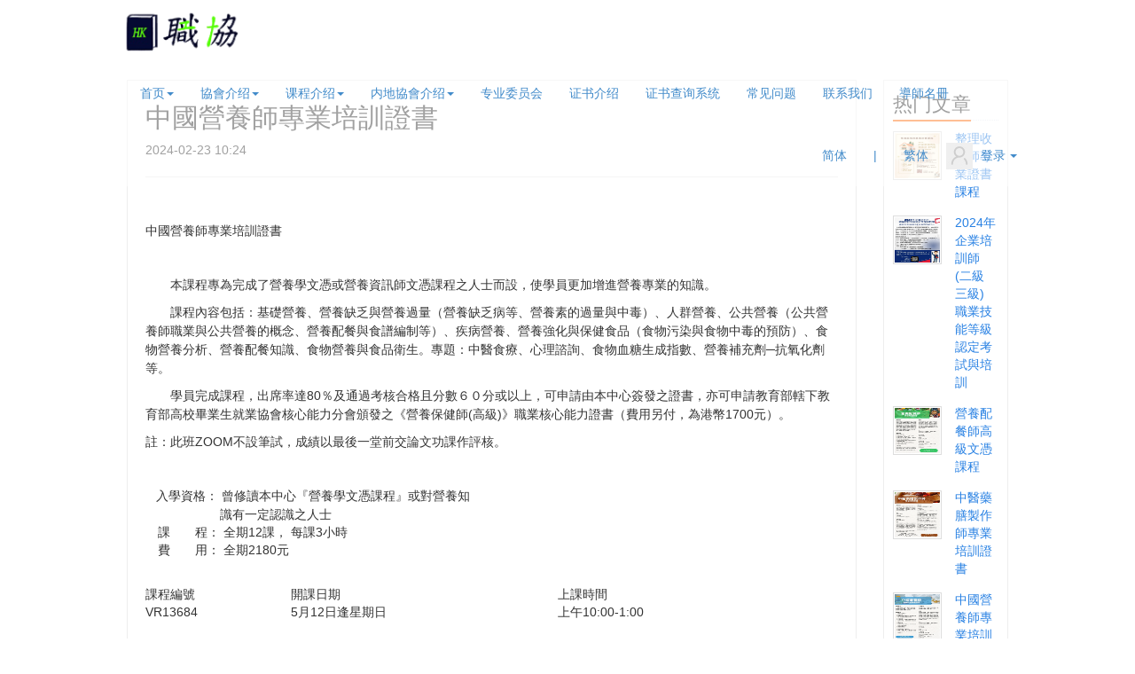

--- FILE ---
content_type: text/html; charset=utf-8
request_url: http://hkzx.hk/portal/article/index/id/386/cid/6.html
body_size: 73092
content:
<!DOCTYPE html>
<html>
<head>
    <title>中國營養師專業培訓證書</title>
    <meta name="keywords" content="香港職工教育及職業培訓協會"/>
    <meta name="description" content="香港職工教育及職業培訓協會">
    
<meta name="author" content="ThinkCMF">
<meta charset="utf-8">
<meta http-equiv="X-UA-Compatible" content="IE=edge">
<meta name="viewport" content="width=device-width, initial-scale=1, maximum-scale=1, user-scalable=no">

<!-- Set render engine for 360 browser -->
<meta name="renderer" content="webkit">

<!-- No Baidu Siteapp-->
<meta http-equiv="Cache-Control" content="no-siteapp"/>

<!-- HTML5 shim for IE8 support of HTML5 elements -->
<!--[if lt IE 9]>
<script src="https://oss.maxcdn.com/libs/html5shiv/3.7.0/html5shiv.js"></script>
<![endif]-->
<link rel="icon" href="/themes/simpleboot3/public/assets/images/HKZX_Logo.png" type="image/png">
<link rel="shortcut icon" href="/themes/simpleboot3/public/assets/images/HKZX_Logo.png" type="image/png">
<link href="/themes/simpleboot3/public/assets/simpleboot3/themes/simpleboot3/bootstrap.min.css" rel="stylesheet">
<link href="/themes/simpleboot3/public/assets/simpleboot3/font-awesome/4.4.0/css/font-awesome.min.css" rel="stylesheet"
      type="text/css">



    <script type="text/javascript" src="/themes/simpleboot3/public/assets/js/js/language.js" ></script>
<!--[if IE 7]>
<link rel="stylesheet" href="/themes/simpleboot3/public/assets/simpleboot3/font-awesome/4.4.0/css/font-awesome-ie7.min.css">
<![endif]-->
<link href="/themes/simpleboot3/public/assets/css/style.css" rel="stylesheet">
<style>
    /*html{filter:progid:DXImageTransform.Microsoft.BasicImage(grayscale=1);-webkit-filter: grayscale(1);}*/
    #backtotop {
        position: fixed;
        bottom: 50px;
        right: 20px;
        display: none;
        cursor: pointer;
        font-size: 50px;
        z-index: 9999;
    }

    #backtotop:hover {
        color: #333
    }

    #main-menu-user li.user {
        display: none
    }
</style>
<script type="text/javascript">
    //全局变量
    var GV = {
        ROOT: "/",
        WEB_ROOT: "/",
        JS_ROOT: "static/js/"
    };
</script>
<script src="/themes/simpleboot3/public/assets/js/jquery-1.10.2.min.js"></script>
<script src="/themes/simpleboot3/public/assets/js/jquery-migrate-1.2.1.js"></script>
<script src="/static/js/wind.js"></script>
	
    <style>
        #article_content img {
            height: auto !important;
            max-width: 100%;
        }

        #article_content {
            word-wrap: break-word;
        }
        @media (min-width: 1200px) {
            .container{
                width: 80%;
            }
        }
    </style>
    </head>
<body class="body-white">
<style type="text/css">
    @media (min-width: 1200px) {
        .container{
           width: 80%;
        }
        .language_phone{
            display: none;
        }
        .navbar-default{
            background-color: rgb(255 255 255 / 54%)!important;
        }
        
    }
   
</style>
<nav class="navbar navbar-default navbar-fixed-top active">
    <div class="container active">
        
        <div class="navbar-header">
            <button type="button" class="navbar-toggle collapsed" data-toggle="collapse"
                    data-target="#bs-example-navbar-collapse-1" aria-expanded="false">
                <span class="sr-only">Toggle navigation</span>
                <span class="icon-bar"></span>
                <span class="icon-bar"></span>
                <span class="icon-bar"></span>
            </button>
            <a class="navbar-brand" href="/" style="padding: 10px;"><img src="/themes/simpleboot3/public/assets/images/hktclogo.png" style="height: 50px;"></a>
            <a  class="navbar-brand language_phone" href="" onclick="zh_tran('s');">简体</a> 
            <a  class="navbar-brand language_phone" href="" >|</a> 
            <a  class="navbar-brand language_phone" href=""  onclick="zh_tran('t');">繁体</a>
        </div>

        <div class="collapse navbar-collapse active" id="bs-example-navbar-collapse-1">
            <ul id="main-menu" class="nav navbar-nav">
                        <li class="dropdown dropdown-custom dropdown-custom-level-1">
        
                        <a href="#" class="dropdown-toggle dropdown-toggle-1" data-toggle="dropdown">
                            首页<span class="caret"></span>
                        </a>
                    
        <ul class="dropdown-menu dropdown-menu-level-1">
                                                    <li class="menu-item menu-item-level-2 levelgt1">
                                <a href="http://hkzx.hk/portal/page/index/id/492.html" target="">
                                    香港中小企內地及大灣區小紅書市場推廣計劃                                </a>
                            </li>
                                                
                
                                    <li class="menu-item menu-item-level-2 levelgt1">
                                <a href="http://hkzx.hk/portal/page/index/id/493.html" target="">
                                    香港內地及大灣區中小企Bilibili 市場推廣計劃                                </a>
                            </li>
                                                
                
            <li class="dropdown dropdown-custom dropdown-custom-level-2">
        
                        <a href="#" class="dropdown-toggle dropdown-toggle-2" data-toggle="dropdown">
                            2023 第一屆 粵港澳培訓師職業技能大賽 <span class="caret"></span>
                        </a>
                    
        <ul class="dropdown-menu dropdown-menu-level-2">
                                                    <li class="menu-item menu-item-level-3 levelgt1">
                                <a href="http://www.hkzx.hk/portal/page/index/id/577.html" target="">
                                    新聞                                </a>
                            </li>
                                                
                
                                    <li class="menu-item menu-item-level-3 levelgt1">
                                <a href="http://www.hkzx.hk/portal/page/index/id/547.html" target="">
                                    主辦單位確認書 (香港)                                </a>
                            </li>
                                                
                
                                    <li class="menu-item menu-item-level-3 levelgt1">
                                <a href="http://www.hkzx.hk/portal/page/index/id/578.html" target="">
                                    活動資訊                                </a>
                            </li>
                                                
                
                                    <li class="menu-item menu-item-level-3 levelgt1">
                                <a href="http://www.hkzx.hk/portal/page/index/id/580.html" target="">
                                    粵港澳一試三證名單                                </a>
                            </li>
                                                
                
                                    <li class="menu-item menu-item-level-3 levelgt1">
                                <a href="http://www.hkzx.hk/portal/page/index/id/581.html" target="_blank">
                                    粵港澳培訓師大賽介紹                                </a>
                            </li>
                                                
                
                </ul>
    </li>
                
                                    <li class="menu-item menu-item-level-2 levelgt1">
                                <a href="http://hkzx.hk/portal/page/index/id/548.html" target="">
                                    第一屆粵港澳培訓師職業技能大賽 (香港賽區)                                </a>
                            </li>
                                                
                
                                    <li class="menu-item menu-item-level-2 levelgt1">
                                <a href="http://www.hkzx.hk/portal/page/index/id/698.html" target="_blank">
                                    職專畢業生留港計劃（VPAS）                                </a>
                            </li>
                                                
                
                                    <li class="menu-item menu-item-level-2 levelgt1">
                                <a href="http://www.hkzx.hk/portal/page/index/id/725.html" target="">
                                    大灣區新聞                                </a>
                            </li>
                                                
                
                </ul>
    </li>
                
            <li class="dropdown dropdown-custom dropdown-custom-level-1">
        
                        <a href="#" class="dropdown-toggle dropdown-toggle-1" data-toggle="dropdown">
                            協會介绍<span class="caret"></span>
                        </a>
                    
        <ul class="dropdown-menu dropdown-menu-level-1">
                                                    <li class="menu-item menu-item-level-2 levelgt1">
                                <a href="/portal/page/index/id/31.html" target="">
                                    協會概况                                </a>
                            </li>
                                                
                
            <li class="dropdown dropdown-custom dropdown-custom-level-2">
        
                        <a href="#" class="dropdown-toggle dropdown-toggle-2" data-toggle="dropdown">
                            友好合作<span class="caret"></span>
                        </a>
                    
        <ul class="dropdown-menu dropdown-menu-level-2">
                                                    <li class="menu-item menu-item-level-3 levelgt1">
                                <a href="/portal/page/index/id/46.html" target="">
                                    大连钰波科技有限公司                                </a>
                            </li>
                                                
                
                                    <li class="menu-item menu-item-level-3 levelgt1">
                                <a href="http://www.szzx.org.cn/" target="_blank">
                                    深圳市职工教育和职业培训协会                                </a>
                            </li>
                                                
                
                                    <li class="menu-item menu-item-level-3 levelgt1">
                                <a href="https://mp.weixin.qq.com/s/SSGO42YBmpsxHT4OTEveoA" target="_blank">
                                    珠海市職工教育和職業培訓協會                                </a>
                            </li>
                                                
                
                                    <li class="menu-item menu-item-level-3 levelgt1">
                                <a href="http://www.gdzyjnw.com/" target="">
                                    广东省职业培训和技工教育协会                                </a>
                            </li>
                                                
                
                                    <li class="menu-item menu-item-level-3 levelgt1">
                                <a href="http://hkzx.hk/portal/page/index/id/529.html" target="">
                                    中国职协/中国培训雜誌协会                                </a>
                            </li>
                                                
                
                                    <li class="menu-item menu-item-level-3 levelgt1">
                                <a href="http://hkzx.hk/portal/page/index/id/528.html" target="">
                                    广东深圳市职业训练学院                                </a>
                            </li>
                                                
                
                </ul>
    </li>
                
            <li class="dropdown dropdown-custom dropdown-custom-level-2">
        
                        <a href="#" class="dropdown-toggle dropdown-toggle-2" data-toggle="dropdown">
                            最新活動<span class="caret"></span>
                        </a>
                    
        <ul class="dropdown-menu dropdown-menu-level-2">
                                                    <li class="menu-item menu-item-level-3 levelgt1">
                                <a href="/portal/page/index/id/59.html" target="">
                                    和階粉彩體驗班(網上課程)                                </a>
                            </li>
                                                
                
                                    <li class="menu-item menu-item-level-3 levelgt1">
                                <a href="/portal/page/index/id/430.html" target="">
                                    Thei演講                                </a>
                            </li>
                                                
                
                </ul>
    </li>
                
                                    <li class="menu-item menu-item-level-2 levelgt1">
                                <a href="/portal/page/index/id/496.html" target="_blank">
                                    中醫中藥應用研究協會                                </a>
                            </li>
                                                
                
                </ul>
    </li>
                
            <li class="dropdown dropdown-custom dropdown-custom-level-1">
        
                        <a href="#" class="dropdown-toggle dropdown-toggle-1" data-toggle="dropdown">
                            课程介绍<span class="caret"></span>
                        </a>
                    
        <ul class="dropdown-menu dropdown-menu-level-1">
                            <li class="dropdown dropdown-custom dropdown-custom-level-2">
        
                        <a href="#" class="dropdown-toggle dropdown-toggle-2" data-toggle="dropdown">
                            最新课程<span class="caret"></span>
                        </a>
                    
        <ul class="dropdown-menu dropdown-menu-level-2">
                                                    <li class="menu-item menu-item-level-3 levelgt1">
                                <a href="http://hkzx.hk/portal/page/index/id/494.html" target="_blank">
                                    CVCC 核心能力 專業認證證書課程                                </a>
                            </li>
                                                
                
                </ul>
    </li>
                
                                    <li class="menu-item menu-item-level-2 levelgt1">
                                <a href="/portal/list/index/id/6.html" target="">
                                    热门课程                                </a>
                            </li>
                                                
                
                                    <li class="menu-item menu-item-level-2 levelgt1">
                                <a href="/portal/list/index/id/8.html" target="">
                                    工聯會進修中心                                </a>
                            </li>
                                                
                
                                    <li class="menu-item menu-item-level-2 levelgt1">
                                <a href="/portal/list/index/id/9.html" target="">
                                    青年协会持续进修中心课程                                </a>
                            </li>
                                                
                
                                    <li class="menu-item menu-item-level-2 levelgt1">
                                <a href="/portal/list/index/id/10.html" target="">
                                    醫藥及護理、保健養生類培訓課程                                </a>
                            </li>
                                                
                
                                    <li class="menu-item menu-item-level-2 levelgt1">
                                <a href="/portal/list/index/id/17.html" target="">
                                    孕婦及嬰、幼兒類培訓課程                                </a>
                            </li>
                                                
                
                                    <li class="menu-item menu-item-level-2 levelgt1">
                                <a href="/edu.html" target="">
                                    教育類培訓課程                                </a>
                            </li>
                                                
                
                                    <li class="menu-item menu-item-level-2 levelgt1">
                                <a href="/art.html" target="">
                                    設計、藝術類培訓課程                                </a>
                            </li>
                                                
                
                                    <li class="menu-item menu-item-level-2 levelgt1">
                                <a href="/管理、營銷.html" target="">
                                    管理、營銷類培訓課程                                </a>
                            </li>
                                                
                
                                    <li class="menu-item menu-item-level-2 levelgt1">
                                <a href="/portal/list/index/id/14.html" target="">
                                    心理、綜合服務諮詢類培訓課程                                </a>
                            </li>
                                                
                
                                    <li class="menu-item menu-item-level-2 levelgt1">
                                <a href="/portal/list/index/id/15.html" target="">
                                    烹飪、餐飲及食品安全類培訓課程                                </a>
                            </li>
                                                
                
                                    <li class="menu-item menu-item-level-2 levelgt1">
                                <a href="/portal/list/index/id/16.html" target="">
                                    綜合課程                                </a>
                            </li>
                                                
                
                                    <li class="menu-item menu-item-level-2 levelgt1">
                                <a href="/portal/list/index/id/19.html" target="">
                                    特殊兒童的教育                                </a>
                            </li>
                                                
                
                                    <li class="menu-item menu-item-level-2 levelgt1">
                                <a href="/portal/list/index/id/21.html" target="">
                                    大灣區                                </a>
                            </li>
                                                
                
                                    <li class="menu-item menu-item-level-2 levelgt1">
                                <a href="/portal/list/index/id/20.html" target="">
                                    創意|創業                                </a>
                            </li>
                                                
                
                                    <li class="menu-item menu-item-level-2 levelgt1">
                                <a href="http://hkzx.hk/portal/page/index/id/494.html" target="_blank">
                                    香港基督教青年會專業進修書院                                </a>
                            </li>
                                                
                
                                    <li class="menu-item menu-item-level-2 levelgt1">
                                <a href="https://www.vtc.edu.hk/tc/home.html" target="_blank">
                                    VTC 職業訓練局                                </a>
                            </li>
                                                
                
                </ul>
    </li>
                
            <li class="dropdown dropdown-custom dropdown-custom-level-1">
        
                        <a href="#" class="dropdown-toggle dropdown-toggle-1" data-toggle="dropdown">
                            内地協會介绍<span class="caret"></span>
                        </a>
                    
        <ul class="dropdown-menu dropdown-menu-level-1">
                                                    <li class="menu-item menu-item-level-2 levelgt1">
                                <a href="/portal/page/index/id/33.html" target="">
                                    全国核心能力认证CVCC                                </a>
                            </li>
                                                
                
                                    <li class="menu-item menu-item-level-2 levelgt1">
                                <a href="http://www.szzx.org.cn" target="_blank">
                                    深圳市職工教育和職業培訓協會                                </a>
                            </li>
                                                
                
                                    <li class="menu-item menu-item-level-2 levelgt1">
                                <a href="https://www.zhongguozhixie.com.cn" target="_blank">
                                    中國職工教育和職業培訓協會                                </a>
                            </li>
                                                
                
                                    <li class="menu-item menu-item-level-2 levelgt1">
                                <a href="https://www.gdzyjnw.com/" target="_blank">
                                    广东省职业培训和技工教育协会                                </a>
                            </li>
                                                
                
                                    <li class="menu-item menu-item-level-2 levelgt1">
                                <a href="http://www.hnzhx2011.com/" target="_blank">
                                    海南省职业培训协会                                </a>
                            </li>
                                                
                
                                    <li class="menu-item menu-item-level-2 levelgt1">
                                <a href="https://mp.weixin.qq.com/s/SSGO42YBmpsxHT4OTEveoA" target="_blank">
                                    珠海市職工教育和職業培訓協會                                </a>
                            </li>
                                                
                
                </ul>
    </li>
                
                                    <li class="menu-item menu-item-level-1">
                                <a href="/portal/page/index/id/12.html" target="">
                                    专业委员会                                </a>
                            </li>
                                            
                
                                    <li class="menu-item menu-item-level-1">
                                <a href="/portal/page/index/id/13.html" target="">
                                    证书介绍                                </a>
                            </li>
                                            
                
                                    <li class="menu-item menu-item-level-1">
                                <a href="/portal/page/index/id/15.html" target="">
                                    证书查询系统                                </a>
                            </li>
                                            
                
                                    <li class="menu-item menu-item-level-1">
                                <a href="/portal/page/index/id/16.html" target="">
                                    常见问题                                </a>
                            </li>
                                            
                
                                    <li class="menu-item menu-item-level-1">
                                <a href="/portal/page/index/id/17.html" target="">
                                    联系我们                                </a>
                            </li>
                                            
                
                                    <li class="menu-item menu-item-level-1">
                                <a href="/portal/page/index/id/78.html" target="">
                                    導師名冊                                </a>
                            </li>
                                            
                
        
            </ul>

            <ul class="nav navbar-nav navbar-right" id="main-menu-user">
                
                <li class="login language_pc">
                    <a  href="" onclick="zh_tran('s');">简体</a> 
                </li>
                <li class="login language_pc">
                    <a class="dropdown-toggle notifactions">|</a>           
                </li>
                <li class="login language_pc">
                    <a href=""  onclick="zh_tran('t');">繁体</a>
                </li>
                
                <li class="dropdown user login">
                    <a class="dropdown-toggle user" data-toggle="dropdown" href="#">
                                                    <img src="/themes/simpleboot3/public/assets/images/headicon.png" class="headicon">
                                                    <span class="user-nickname"></span><b class="caret"></b>
                    </a>
                    <ul class="dropdown-menu pull-right">
                        <li><a href="/user/profile/center.html"><i class="fa fa-home"></i> &nbsp;个人中心</a></li>
                        <li class="divider"></li>
                        <li><a href="/user/index/logout.html"><i class="fa fa-sign-out"></i> &nbsp;退出</a></li>
                    </ul>
                </li>
                <li class="dropdown user offline" style="display: list-item;">
                    <a class="dropdown-toggle user" data-toggle="dropdown" href="#">
                        <img src="/themes/simpleboot3/public/assets/images/headicon.png" class="headicon">
                        登录<b class="caret"></b>
                    </a>
                    <ul class="dropdown-menu pull-right">
                        <li><a href="/user/login/index.html"><i class="fa fa-sign-in"></i> &nbsp;登录</a></li>
                        <li class="divider"></li>
                        <li><a href="/user/register/index.html"><i class="fa fa-user"></i> &nbsp;注册</a></li>
                    </ul>
                </li>
            </ul>
        </div>
    </div>
</nav>
<div class="container tc-main">
    <div class="row">
        <div class="col-md-10">
            <div class="tc-box article-box">
                <h2>中國營養師專業培訓證書</h2>
                <div class="article-infobox">
                    <span>2024-02-23 10:24</span>
                    <!-- <span>2024-02-23 10:24 by </span> -->
                    <!-- <span>
		    			<a href="javascript:;"><i class="fa fa-eye"></i><span>20748</span></a>
						<a href="/portal/article/dolike/id/386.html" class="js-count-btn"><i
                                class="fa fa-thumbs-up"></i><span class="count">0</span></a>
						<a href="/user/favorite/add.html"
                           class="js-favorite-btn"
                           data-title="5Lit5ZyL54ef6aSK5bir5bCI5qWt5Z+56KiT6K2J5pu4"
                           data-url="eyJhY3Rpb24iOiJwb3J0YWxcL0FydGljbGVcL2luZGV4IiwicGFyYW0iOnsiaWQiOjM4Nn19"
                           data-table="portal_post"
                           data-id="386"
                        >
							<i class="fa fa-star-o"></i>
						</a>
					</span> -->
                </div>
                <hr>
                
                <div id="article_content">
                    
<p style="white-space: normal;"><br></p>
<p><span style="font-family:'新細明體',serif">中國營養師專業培訓證書</span></p>
<p> </p>
<p><span style="font-family:'新細明體',serif">　　本課程專為完成了營養學文憑或營養資訊師文憑課程之人士而設，使學員更加增進營養專業的知識。</span></p>
<p><span style="font-family:'新細明體',serif">　　課程內容包括：基礎營養、營養缺乏與營養過量（營養缺乏病等、營養素的過量與中毒）、人群營養、公共營養（公共營養師職業與公共營養的概念、營養配餐與食譜編制等）、疾病營養、營養強化與保健食品（食物污染與食物中毒的預防）、食物營養分析、營養配餐知識、食物營養與食品衛生。專題：中醫食療、心理諮詢、食物血糖生成指數、營養補充劑─抗氧化劑等。</span></p>
<p><span style="font-family:'新細明體',serif">　　學員完成課程，出席率達</span>80<span style="font-family:'新細明體',serif">％及通過考核合格且分數６０分或以上，可申請由本中心簽發之證書，亦可申請教育部轄下教育部高校畢業生就業協會核心能力分會頒發之《營養保健師</span>(<span style="font-family:'新細明體',serif">高級</span>)<span style="font-family:'新細明體',serif">》職業核心能力證書（費用另付，為港幣</span>1700<span style="font-family:'新細明體',serif">元）。</span></p>
<p><span style="font-family:'新細明體',serif">註：此班</span>ZOOM<span style="font-family:'新細明體',serif">不設筆試，成績以最後一堂前交論文功課作評核。</span></p>
<p> </p>
<p><span style="font-family:'新細明體',serif"></span><span style="font-family: " times new roman text-wrap: wrap>   入學資格： 曾修讀本中心『營養學文憑課程』或對營養知</span><br style="font-family: " times new roman text-wrap: wrap><span style="font-family: " times new roman text-wrap: wrap>　　　　　　識有一定認識之人士</span><br style="font-family: " times new roman text-wrap: wrap><span style="font-family: " times new roman text-wrap: wrap>　課　　程： 全期12課， 每課3小時</span><br style="font-family: " times new roman text-wrap: wrap><span style="font-family: " times new roman text-wrap: wrap>　費　　用： 全期2180元</span><br style="font-family: " times new roman text-wrap: wrap><br style="font-family: " times new roman text-wrap: wrap></p>
<table width="664"><tbody>
<tr class="firstRow">
<td style="" width="162">課程編號</td>
<td style="" width="295">開課日期</td>
<td style="" width="195">上課時間</td>
</tr>
<tr>
<td>VR13684</td>
<td>5月12日逢星期日</td>
<td>上午10:00-1:00</td>
</tr>
</tbody></table>
<p style="white-space: normal;"><br></p>
<p style="white-space: normal;"><br></p>
<p><span style="font-family:'新細明體',serif">詳情查詢：</span></p>
<p> </p>
<p>https://www.hkftustsc.org/info/m8010.html</p>
<p> </p>
<p><span style="font-family:'新細明體',serif">查詢</span> 27129165</p>
<p> </p>
<p><span style="font-family:'新細明體',serif">歡迎包班，電郵查詢：</span>info@hktc.hk</p>
<p style="white-space: normal;"><br></p>
<p style="white-space: normal;"><br></p>
<p style="white-space: normal;"><img src="http://hkzx.hk/upload/default/20240223/9dcdf5110de9a4b33117d2fd06eacfe5.jpg" title="VR13684 - 中國營養師專業培訓證書.jpg" alt="VR13684 - 中國營養師專業培訓證書.jpg"></p>
<p style="white-space: normal;"><br></p>
<p style="white-space: normal;"><br></p>
                </div>
             <!--     -->

                
                <!--  -->
                            </div>


        </div>
        <div class="col-md-2">
            <div class="tc-box first-box">

                <div class="headtitle">
                    <h2>热门文章</h2>
                </div>
                <div class="posts">
                    
                        <dl class="dl-horizontal">
                            <dt>
                                <a class="img-wraper"
                                   href="/portal/article/index/id/717.html">
                                                                            <img src="http://hkzx.hk/upload/default/20240620/fab7720591cbbdd64d72df91842f0d0b.jpg"
                                             class="img-responsive" alt="整理收納師專業證書課程"/>
                                                                    </a>
                            </dt>
                            <dd>
                                <a href="/portal/article/index/id/717.html">整理收納師專業證書課程</a>
                            </dd>
                        </dl>
                    

                        <dl class="dl-horizontal">
                            <dt>
                                <a class="img-wraper"
                                   href="/portal/article/index/id/668.html">
                                                                            <img src="http://hkzx.hk/upload/portal/20240311/9f2cb794a677479e2246dc0a59d556ec.jpg"
                                             class="img-responsive" alt="2024年 企業培訓師 (二級 三級)  職業技能等級認定考試與培訓"/>
                                                                    </a>
                            </dt>
                            <dd>
                                <a href="/portal/article/index/id/668.html">2024年 企業培訓師 (二級 三級)  職業技能等級認定考試與培訓</a>
                            </dd>
                        </dl>
                    

                        <dl class="dl-horizontal">
                            <dt>
                                <a class="img-wraper"
                                   href="/portal/article/index/id/374.html">
                                                                            <img src="http://hkzx.hk/upload/default/20240223/b6453c511cc29695af30ec33282455f0.jpg"
                                             class="img-responsive" alt="營養配餐師高級文憑課程"/>
                                                                    </a>
                            </dt>
                            <dd>
                                <a href="/portal/article/index/id/374.html">營養配餐師高級文憑課程</a>
                            </dd>
                        </dl>
                    

                        <dl class="dl-horizontal">
                            <dt>
                                <a class="img-wraper"
                                   href="/portal/article/index/id/657.html">
                                                                            <img src="http://hkzx.hk/upload/default/20240223/bcb2641226f897a4fa1a9f0f4efb7b05.jpg"
                                             class="img-responsive" alt="中醫藥膳製作師專業培訓證書"/>
                                                                    </a>
                            </dt>
                            <dd>
                                <a href="/portal/article/index/id/657.html">中醫藥膳製作師專業培訓證書</a>
                            </dd>
                        </dl>
                    

                        <dl class="dl-horizontal">
                            <dt>
                                <a class="img-wraper"
                                   href="/portal/article/index/id/386.html">
                                                                            <img src="http://hkzx.hk/upload/default/20240223/9dcdf5110de9a4b33117d2fd06eacfe5.jpg"
                                             class="img-responsive" alt="中國營養師專業培訓證書"/>
                                                                    </a>
                            </dt>
                            <dd>
                                <a href="/portal/article/index/id/386.html">中國營養師專業培訓證書</a>
                            </dd>
                        </dl>
                    

                        <dl class="dl-horizontal">
                            <dt>
                                <a class="img-wraper"
                                   href="/portal/article/index/id/695.html">
                                                                            <img src="http://hkzx.hk/upload/default/20240223/6a65045bb57076c09bcf35f8cad1dc8f.jpg"
                                             class="img-responsive" alt="痛風醫療護理知多少"/>
                                                                    </a>
                            </dt>
                            <dd>
                                <a href="/portal/article/index/id/695.html">痛風醫療護理知多少</a>
                            </dd>
                        </dl>
                    
                </div>
            </div>

        </div>

    </div>

    
</div>
<style type="text/css">
    .navbar-default{
        background-color: rgb(255 255 255);
    }
    .footer_nav_child{
        padding: 2px 16px;
    }
    .footer_nav_child>li{
        list-style-type:none;
        font-size: 14px;
    }
    .footer_nav_child>li>a{
        color: #b5b5b5;
    }

    .footer_nav>li>a{
        font-size: 15px;
        padding-bottom: 5px;
        color: white;
    }
    #footer>a{
        color: white;
    }
    .footer_all{
        padding: 2%;
    }

    .footer_code>img{
        float: left;
        margin-bottom: 10px;
        width: 100%;
    }
    .footer_nav_a:hover, .footer_nav_a:focus{
        background: none!important;
    }

    @media (max-width: 767px) {
        #xiaoetong_pc {
            display: none;
        }
        #xiaoetong_phone {
            display: block;
        }
        .language_pc{
            display: none!important;
        }
        .links{
            text-align: center;
        }
        .foot_logo_bottom{
            text-align: center;
        }


    }
    @media (min-width: 768px){
        #xiaoetong_phone{
            display: none;
        }
        .language_pc{
            display: none!important;
        }
    }
    @media (min-width: 1200px) {
        #xiaoetong_pc {
            display: block;
        }
        #xiaoetong_phone {
            display: none;
        }
        .language_pc{
            display: block!important;
        }
        .links{
            text-align: right;
            margin-top: 13%;
            margin-right: 9%;
        }

    }

    .list-boxes{
        background: #e0e2ecab;
    }
    .biao-img{
        float: left;
        margin-top: 13px;
        margin-bottom: 10px;
        width: 155px;
    }
    .href_logo{
        margin-top: 6%;
        text-align: right;
    }
    .href_logo>img{
        width: 50px;
    }
    .foot_logo_top{
        overflow: hidden;
    }
    .foot_logo_bottom{
        margin-top: 20px;
    }
</style>
<br>
<!-- Footer ================================================== -->
<hr>
<div id="footer" style="background-color: #0d2536;color: white;">
    
    <div class="footer_all" style="overflow: hidden;">
        <div class="col-md-12" style="overflow: hidden;">

            <div class="col-md-4">
                <div class="footer_content">
                    <div class="foot_logo_top">
                        <div class="col-md-10" style="margin-top: 10px;">
                            <div class="col-md-4 footer_code">
                                <img src="/themes/simpleboot3/public/assets/images/H5小鵝通.png">
                                <p class="text-center" >小鹅通网校手机版</p>
                            </div>
                            <div class="col-md-4 footer_code">
                                <img src="/themes/simpleboot3/public/assets/images/小鵝通電腦版.png">
                                <p class="text-center" >小鹅通网校电脑版</p>
                            </div>
                            <div class="col-md-4 footer_code">
                                <img src="/themes/simpleboot3/public/assets/images/gongzhonghao.jpg">
                                <p class="text-center" >微信号</p>
                            </div>
                        </div>
                    </div>
                    <div class="foot_logo_bottom">
                                                    <p style="white-space:pre-line;word-break: break-all; padding: 0 30px;">香港職工教育和職業培訓協會 HKZX

地址：香港九龍(油尖旺區)旺角廣東道982號嘉富商業中心1803室

电话：(852) 2468 3439 / 3904 3645

传真：(852) 2467 2452

電郵：info@hktc.hk

http://hkzx.hk</p>
                                                </div>
                </div>
            </div>
            <div class="col-md-8">
                <div class="footer_content">
                    <div class="foot_logo_top">
                        <ul class="nav navbar-nav footer_nav">
                                                            <li style="margin-left: 10px;">
                                    <a href="/" target="" class="nav-title footer_nav_a">首页</a>
                                    <dl>
                                        <div class="duoji-nav">
                                                                                            <dd style="    margin-top: 10px;">
                                                    <ul class="footer_nav_child">
                                                        <li>
                                                            <a href="http://hkzx.hk/portal/page/index/id/492.html" target="" class="nav-title">香港中小企內地及大灣區小紅書市場推廣計劃</a>
                                                        </li>
                                                    </ul>
                                                </dd>
                                                                                            <dd style="    margin-top: 10px;">
                                                    <ul class="footer_nav_child">
                                                        <li>
                                                            <a href="http://hkzx.hk/portal/page/index/id/493.html" target="" class="nav-title">香港內地及大灣區中小企Bilibili 市場推廣計劃</a>
                                                        </li>
                                                    </ul>
                                                </dd>
                                                                                            <dd style="    margin-top: 10px;">
                                                    <ul class="footer_nav_child">
                                                        <li>
                                                            <a href="http://hkzx.hk/portal/page/index/id/547.html" target="_blank" class="nav-title">2023 第一屆 粵港澳培訓師職業技能大賽 </a>
                                                        </li>
                                                    </ul>
                                                </dd>
                                                                                            <dd style="    margin-top: 10px;">
                                                    <ul class="footer_nav_child">
                                                        <li>
                                                            <a href="http://hkzx.hk/portal/page/index/id/548.html" target="" class="nav-title">第一屆粵港澳培訓師職業技能大賽 (香港賽區)</a>
                                                        </li>
                                                    </ul>
                                                </dd>
                                                                                            <dd style="    margin-top: 10px;">
                                                    <ul class="footer_nav_child">
                                                        <li>
                                                            <a href="http://www.hkzx.hk/portal/page/index/id/698.html" target="_blank" class="nav-title">職專畢業生留港計劃（VPAS）</a>
                                                        </li>
                                                    </ul>
                                                </dd>
                                                                                            <dd style="    margin-top: 10px;">
                                                    <ul class="footer_nav_child">
                                                        <li>
                                                            <a href="http://www.hkzx.hk/portal/page/index/id/725.html" target="" class="nav-title">大灣區新聞</a>
                                                        </li>
                                                    </ul>
                                                </dd>
                                                                                    </div>
                                    </dl>
                                </li>
                                                            <li style="margin-left: 10px;">
                                    <a href="/portal/page/index/id/1.html" target="" class="nav-title footer_nav_a">協會介绍</a>
                                    <dl>
                                        <div class="duoji-nav">
                                                                                            <dd style="    margin-top: 10px;">
                                                    <ul class="footer_nav_child">
                                                        <li>
                                                            <a href="/portal/page/index/id/31.html" target="" class="nav-title">協會概况</a>
                                                        </li>
                                                    </ul>
                                                </dd>
                                                                                            <dd style="    margin-top: 10px;">
                                                    <ul class="footer_nav_child">
                                                        <li>
                                                            <a href="/portal/page/index/id/42.html" target="" class="nav-title">友好合作</a>
                                                        </li>
                                                    </ul>
                                                </dd>
                                                                                            <dd style="    margin-top: 10px;">
                                                    <ul class="footer_nav_child">
                                                        <li>
                                                            <a href="/portal/page/index/id/60.html" target="" class="nav-title">最新活動</a>
                                                        </li>
                                                    </ul>
                                                </dd>
                                                                                            <dd style="    margin-top: 10px;">
                                                    <ul class="footer_nav_child">
                                                        <li>
                                                            <a href="/portal/page/index/id/496.html" target="_blank" class="nav-title">中醫中藥應用研究協會</a>
                                                        </li>
                                                    </ul>
                                                </dd>
                                                                                    </div>
                                    </dl>
                                </li>
                                                            <li style="margin-left: 10px;">
                                    <a href="/portal/page/index/id/2.html" target="" class="nav-title footer_nav_a">课程介绍</a>
                                    <dl>
                                        <div class="duoji-nav">
                                                                                            <dd style="    margin-top: 10px;">
                                                    <ul class="footer_nav_child">
                                                        <li>
                                                            <a href="/portal/list/index/id/5.html" target="" class="nav-title">最新课程</a>
                                                        </li>
                                                    </ul>
                                                </dd>
                                                                                            <dd style="    margin-top: 10px;">
                                                    <ul class="footer_nav_child">
                                                        <li>
                                                            <a href="/portal/list/index/id/6.html" target="" class="nav-title">热门课程</a>
                                                        </li>
                                                    </ul>
                                                </dd>
                                                                                            <dd style="    margin-top: 10px;">
                                                    <ul class="footer_nav_child">
                                                        <li>
                                                            <a href="/portal/list/index/id/8.html" target="" class="nav-title">工聯會進修中心</a>
                                                        </li>
                                                    </ul>
                                                </dd>
                                                                                            <dd style="    margin-top: 10px;">
                                                    <ul class="footer_nav_child">
                                                        <li>
                                                            <a href="/portal/list/index/id/9.html" target="" class="nav-title">青年协会持续进修中心课程</a>
                                                        </li>
                                                    </ul>
                                                </dd>
                                                                                            <dd style="    margin-top: 10px;">
                                                    <ul class="footer_nav_child">
                                                        <li>
                                                            <a href="/portal/list/index/id/10.html" target="" class="nav-title">醫藥及護理、保健養生類培訓課程</a>
                                                        </li>
                                                    </ul>
                                                </dd>
                                                                                            <dd style="    margin-top: 10px;">
                                                    <ul class="footer_nav_child">
                                                        <li>
                                                            <a href="/portal/list/index/id/17.html" target="" class="nav-title">孕婦及嬰、幼兒類培訓課程</a>
                                                        </li>
                                                    </ul>
                                                </dd>
                                                                                            <dd style="    margin-top: 10px;">
                                                    <ul class="footer_nav_child">
                                                        <li>
                                                            <a href="/edu.html" target="" class="nav-title">教育類培訓課程</a>
                                                        </li>
                                                    </ul>
                                                </dd>
                                                                                            <dd style="    margin-top: 10px;">
                                                    <ul class="footer_nav_child">
                                                        <li>
                                                            <a href="/art.html" target="" class="nav-title">設計、藝術類培訓課程</a>
                                                        </li>
                                                    </ul>
                                                </dd>
                                                                                            <dd style="    margin-top: 10px;">
                                                    <ul class="footer_nav_child">
                                                        <li>
                                                            <a href="/管理、營銷.html" target="" class="nav-title">管理、營銷類培訓課程</a>
                                                        </li>
                                                    </ul>
                                                </dd>
                                                                                            <dd style="    margin-top: 10px;">
                                                    <ul class="footer_nav_child">
                                                        <li>
                                                            <a href="/portal/list/index/id/14.html" target="" class="nav-title">心理、綜合服務諮詢類培訓課程</a>
                                                        </li>
                                                    </ul>
                                                </dd>
                                                                                            <dd style="    margin-top: 10px;">
                                                    <ul class="footer_nav_child">
                                                        <li>
                                                            <a href="/portal/list/index/id/15.html" target="" class="nav-title">烹飪、餐飲及食品安全類培訓課程</a>
                                                        </li>
                                                    </ul>
                                                </dd>
                                                                                            <dd style="    margin-top: 10px;">
                                                    <ul class="footer_nav_child">
                                                        <li>
                                                            <a href="/portal/list/index/id/16.html" target="" class="nav-title">綜合課程</a>
                                                        </li>
                                                    </ul>
                                                </dd>
                                                                                            <dd style="    margin-top: 10px;">
                                                    <ul class="footer_nav_child">
                                                        <li>
                                                            <a href="/portal/list/index/id/19.html" target="" class="nav-title">特殊兒童的教育</a>
                                                        </li>
                                                    </ul>
                                                </dd>
                                                                                            <dd style="    margin-top: 10px;">
                                                    <ul class="footer_nav_child">
                                                        <li>
                                                            <a href="/portal/list/index/id/21.html" target="" class="nav-title">大灣區</a>
                                                        </li>
                                                    </ul>
                                                </dd>
                                                                                            <dd style="    margin-top: 10px;">
                                                    <ul class="footer_nav_child">
                                                        <li>
                                                            <a href="/portal/list/index/id/20.html" target="" class="nav-title">創意|創業</a>
                                                        </li>
                                                    </ul>
                                                </dd>
                                                                                            <dd style="    margin-top: 10px;">
                                                    <ul class="footer_nav_child">
                                                        <li>
                                                            <a href="http://hkzx.hk/portal/page/index/id/494.html" target="_blank" class="nav-title">香港基督教青年會專業進修書院</a>
                                                        </li>
                                                    </ul>
                                                </dd>
                                                                                            <dd style="    margin-top: 10px;">
                                                    <ul class="footer_nav_child">
                                                        <li>
                                                            <a href="https://www.vtc.edu.hk/tc/home.html" target="_blank" class="nav-title">VTC 職業訓練局</a>
                                                        </li>
                                                    </ul>
                                                </dd>
                                                                                    </div>
                                    </dl>
                                </li>
                                                            <li style="margin-left: 10px;">
                                    <a href="/portal/page/index/id/11.html" target="" class="nav-title footer_nav_a">内地協會介绍</a>
                                    <dl>
                                        <div class="duoji-nav">
                                                                                            <dd style="    margin-top: 10px;">
                                                    <ul class="footer_nav_child">
                                                        <li>
                                                            <a href="/portal/page/index/id/33.html" target="" class="nav-title">全国核心能力认证CVCC</a>
                                                        </li>
                                                    </ul>
                                                </dd>
                                                                                            <dd style="    margin-top: 10px;">
                                                    <ul class="footer_nav_child">
                                                        <li>
                                                            <a href="http://www.szzx.org.cn" target="_blank" class="nav-title">深圳市職工教育和職業培訓協會</a>
                                                        </li>
                                                    </ul>
                                                </dd>
                                                                                            <dd style="    margin-top: 10px;">
                                                    <ul class="footer_nav_child">
                                                        <li>
                                                            <a href="https://www.zhongguozhixie.com.cn" target="_blank" class="nav-title">中國職工教育和職業培訓協會</a>
                                                        </li>
                                                    </ul>
                                                </dd>
                                                                                            <dd style="    margin-top: 10px;">
                                                    <ul class="footer_nav_child">
                                                        <li>
                                                            <a href="https://www.gdzyjnw.com/" target="_blank" class="nav-title">广东省职业培训和技工教育协会</a>
                                                        </li>
                                                    </ul>
                                                </dd>
                                                                                            <dd style="    margin-top: 10px;">
                                                    <ul class="footer_nav_child">
                                                        <li>
                                                            <a href="http://www.hnzhx2011.com/" target="_blank" class="nav-title">海南省职业培训协会</a>
                                                        </li>
                                                    </ul>
                                                </dd>
                                                                                            <dd style="    margin-top: 10px;">
                                                    <ul class="footer_nav_child">
                                                        <li>
                                                            <a href="https://mp.weixin.qq.com/s/SSGO42YBmpsxHT4OTEveoA" target="_blank" class="nav-title">珠海市職工教育和職業培訓協會</a>
                                                        </li>
                                                    </ul>
                                                </dd>
                                                                                    </div>
                                    </dl>
                                </li>
                                                            <li style="margin-left: 10px;">
                                    <a href="/portal/page/index/id/12.html" target="" class="nav-title footer_nav_a">专业委员会</a>
                                    <dl>
                                        <div class="duoji-nav">
                                                                                    </div>
                                    </dl>
                                </li>
                                                            <li style="margin-left: 10px;">
                                    <a href="/portal/page/index/id/13.html" target="" class="nav-title footer_nav_a">证书介绍</a>
                                    <dl>
                                        <div class="duoji-nav">
                                                                                    </div>
                                    </dl>
                                </li>
                                                            <li style="margin-left: 10px;">
                                    <a href="/portal/page/index/id/15.html" target="" class="nav-title footer_nav_a">证书查询系统</a>
                                    <dl>
                                        <div class="duoji-nav">
                                                                                    </div>
                                    </dl>
                                </li>
                                                            <li style="margin-left: 10px;">
                                    <a href="/portal/page/index/id/16.html" target="" class="nav-title footer_nav_a">常见问题</a>
                                    <dl>
                                        <div class="duoji-nav">
                                                                                    </div>
                                    </dl>
                                </li>
                                                            <li style="margin-left: 10px;">
                                    <a href="/portal/page/index/id/17.html" target="" class="nav-title footer_nav_a">联系我们</a>
                                    <dl>
                                        <div class="duoji-nav">
                                                                                    </div>
                                    </dl>
                                </li>
                                                            <li style="margin-left: 10px;">
                                    <a href="/portal/page/index/id/78.html" target="" class="nav-title footer_nav_a">導師名冊</a>
                                    <dl>
                                        <div class="duoji-nav">
                                                                                    </div>
                                    </dl>
                                </li>
                                                    </ul>
                    </div>
                    <div class="foot_logo_bottom">
                        <div class="links">
                                                                 <a href="https://www.facebook.com/Hong-Kong-Trainer-Center-146183295450563/" target="_blank"><img src="http://hkzx.hk/upload/default/20210126/8080b8c082fea195c3bba9dd9b7a1982.gif" style="width: 50px;"></a>&nbsp;
                                                             
                                    <img src="http://hkzx.hk/upload/default/20210126/376a11ea92b5d9c3793b14d29876d699.gif" style="width: 50px;">&nbsp;
                                                             
                                    <img src="http://hkzx.hk/upload/default/20210126/a8160875882d2a605b8d74fa8fd24800.gif" style="width: 50px;">&nbsp;
                                                             
                                    <img src="http://hkzx.hk/upload/default/20210126/f49d0a15c83038a9bb3d32587133ff71.gif" style="width: 50px;">&nbsp;
                                                             
                        </div>
                    </div>
                    
                </div>
            </div>

        </div>


   
    </div>
    <p class="text-center" >
        <!--     Made by <a href="http://www.thinkcmf.com" target="_blank">ThinkCMF</a>
            Code licensed under the
            <a href="http://www.apache.org/licenses/LICENSE-2.0" rel="nofollow" target="_blank">Apache License v2.0</a>.
            <br/>
            Based on
            <a href="http://getbootstrap.com/" target="_blank">Bootstrap</a>.
            Icons from
            <a href="http://fortawesome.github.com/Font-Awesome/" target="_blank">Font Awesome</a>
            <br> -->
                            <a href="http://www.miitbeian.gov.cn/" target="_blank" style="color: white;margin-top: 10px;" >香港職工教育和職業培訓協會©2024.版權所有</a>
                                <img src="/themes/simpleboot3/public/assets/images/ghs.png">
                <a href="http://beian.gov.cn/" target="_blank">香港</a>
                            
    

    </p>
    
</div>
<div id="backtotop">
    <i class="fa fa-arrow-circle-up"></i>
</div>

<!-- Le javascript
    ================================================== -->
    <!-- Placed at the end of the document so the pages load faster -->
    <script src="/themes/simpleboot3/public/assets/simpleboot3/bootstrap/js/bootstrap.min.js"></script>
    <script src="/static/js/frontend.js"></script>
	<script>
	$(function(){
		$("#main-menu li.dropdown").hover(function(){
			$(this).addClass("open");
		},function(){
			$(this).removeClass("open");
		});
		
		$("#main-menu a").each(function() {
			if ($(this)[0].href == String(window.location)) {
				$(this).parentsUntil("#main-menu>ul>li").addClass("active");
			}
		});
		
		$.post("/user/index/islogin.html",{},function(data){
			if(data.code==1){
				if(data.data.user.avatar){
				}

				$("#main-menu-user span.user-nickname").text(data.data.user.user_nickname?data.data.user.user_nickname:data.data.user.user_login);
				$("#main-menu-user li.login").show();
                $("#main-menu-user li.offline").hide();

			}

			if(data.code==0){
                $("#main-menu-user li.login").hide();
				$("#main-menu-user li.offline").show();
			}

		});

        ;(function($){
			$.fn.totop=function(opt){
				var scrolling=false;
				return this.each(function(){
					var $this=$(this);
					$(window).scroll(function(){
						if(!scrolling){
							var sd=$(window).scrollTop();
							if(sd>100){
								$this.fadeIn();
							}else{
								$this.fadeOut();
							}
						}
					});
					
					$this.click(function(){
						scrolling=true;
						$('html, body').animate({
							scrollTop : 0
						}, 500,function(){
							scrolling=false;
							$this.fadeOut();
						});
					});
				});
			};
		})(jQuery); 
		
		$("#backtotop").totop();
		
		
	});
	</script>


</body>
</html>